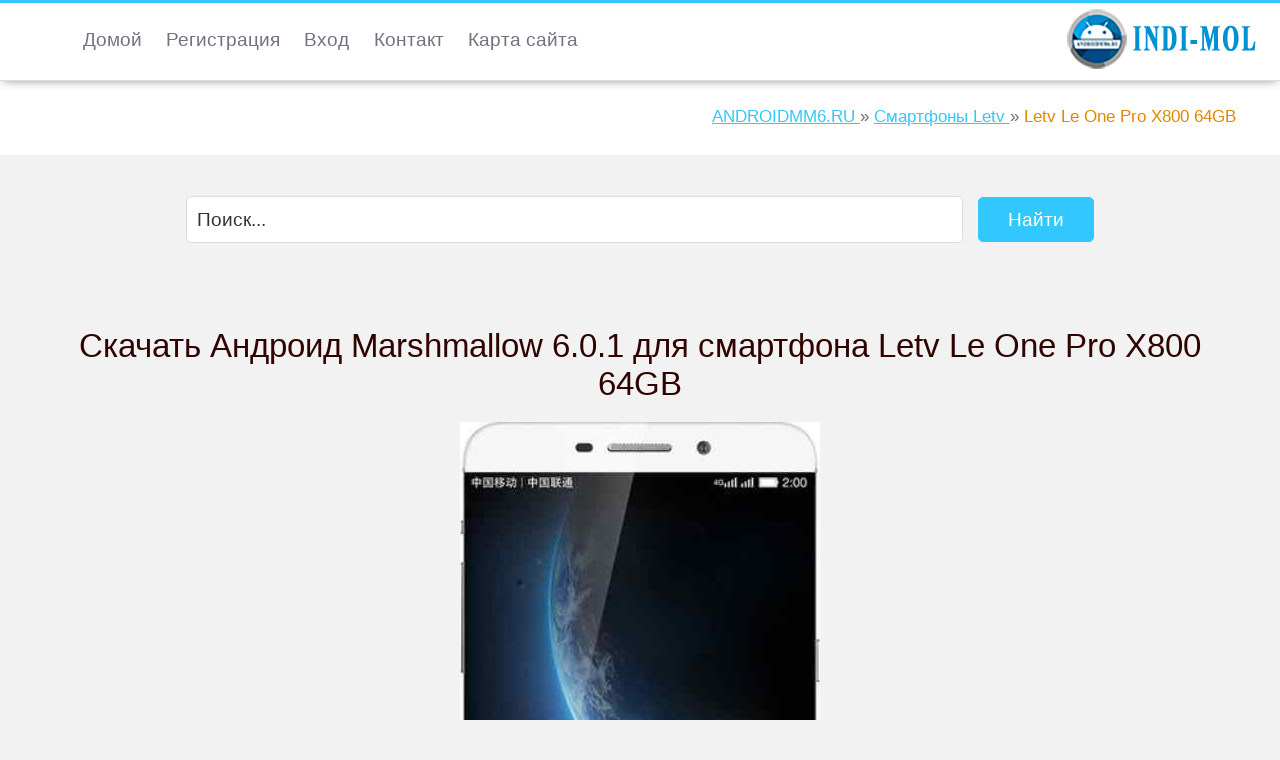

--- FILE ---
content_type: text/html; charset=windows-1251
request_url: https://androidmm6.ru/fulldescription_4459.html
body_size: 5397
content:
<!DOCTYPE html>
<html lang="ru">
<head>
<meta name="viewport" content="width=device-width, initial-scale=1.0">
<title>Скачать Андроид 6.0 Marshmallow для смартфона Letv Le One Pro X800 64GB</title>
<meta name="description" content="Скачать последнюю прошивку с Android Marshmallow 6.0.1 для Letv Le One Pro X800 64GB. Скачать последнюю прошивку с Android 5.1.1 Lollipop (root и кастом версии).">
<meta name="robots" content="all">
<link rel="shortcut icon" href="//androidmm6.ru/favicon.ico" type="image/x-icon">
<style type="text/css">
* {padding:0; margin:0;}
html, body {border:none; font:110%/140% Arial; font-weight:300; width:100%; height:100%;}
table {border-collapse:collapse; empty-cells:show;}
img {border:none; max-width:100%; height:auto; vertical-align:middle;}
p {text-indent:0 !important;}
div {position:relative; display:block; clear:both; background:transparent;}
li {list-style:circle; list-style-position:inside;}
a {text-decoration:underline;}
a:hover{text-decoration:none;}
ul {margin-bottom:1.6em;}
article, aside, details, figcaption, figure, footer, header, hgroup, main, nav, section, summary {display:block;}
embed, object, iframe {border:none; max-width:100%; height:auto;}
audio, canvas, progress, video {display:inline-block; vertical-align:baseline;}
h1 {font:1.7em Arial; font-weight:300;}
h2 {font:1.5em Arial; font-weight:300;}
h3, h4 {font:1.3em Arial; font-weight:400;}
h5, h6 {font:1.2em Arial; font-weight:400;}
.kclro1, body {color:#6b6b74;}
.kclro2, a {color:#33C7FF;}
.kclro3, strong, h1 {color:#2F0400;}
.kclro4, #hkiu3, #hkiu3 a, #hkiu6, #hkiu6 a {color:#8B8F8E;}
.kclro5, #hkiu3 h4, #hkiu4, #hkiu4 a, #hkiu6 h4, #hkiu11 {color:#fff;}
.kclro6, .acldvc7 h3 {color:#141414;}
.kclro7 {color:#C90A0A;}
.kclro8, .brndncrump strong {color:#E18700;}
.acldvc20 a, .acldvc21 a {color:#E18700 !important;}
.bgccl1, #hkiu1, .brndncrump, #hkiu2 {background-color:#fff;}
.bgccl2, body {background-color:#f2f2f2;}
.bgccl3, #hkiu11 {background-color:#33C7FF;}
.bgccl4, #hkiu3, #hkiu6 {background-color:#141414;}
.bgccl5, #hkiu4 {background-color:#000;}
.bgccl7, #hkiu11:hover {background-color:#E18700;}
#hkiu1 {position:fixed; top:0; width:100%; height:4em; vertical-align:middle; border-top:3px solid #33C7FF;  border-bottom:1px solid #dcdcdc; box-shadow:0px 2px 10px -3px #808080; z-index:500;}
#hkiu1 h1 {float:left; clear:none; margin-top:0.5em;}
#hkiu2 {margin-top:4em; width:100%; height:4em; overflow:auto;}
#hkiu22_ {margin-top:4em; width:100%;}
#hkiu2 h2 {float:left; clear:none; margin-top:0.7em;}
#hkiu3 {width:100%; padding:1em 0 1em 0; overflow:hidden;}
#hkiu4 {width:100%; height:4em; line-height:4em; vertical-align:middle; text-align:center; font-size:80%; overflow:hidden;}
#hkiu5 {position:absolute; z-index:1600; top:0.3em; left:0.3em; width:60px; height:60px; border-radius:100%; cursor:pointer;}
#hkiu7 {transition:transform 0.2s ease-out 0s;}
#hkiu7:hover, #hkiu7:focus, #hkiu71_ {transform:rotate(90deg);}
#hkiu6 {position:fixed; width:0%; height:0%; max-height:88%; top:12%; left:0; z-index:600; overflow:auto; transition:height 0.5s ease-out 0s;}
#hkiu6 li {margin-top:0.4em; margin-bottom:0.4em;}
#hkiu8 {float:left; clear:none; height:3em; margin:1.2em 0 0 2em;}
#hkiu8 a {display:inline-block; padding:0 0 1.2em 0; margin:0 1em 0 0; text-decoration:none; color:#717180; transition:all 0.5s ease-out 0s;}
#hkiu8 a:hover, #hkiu8 a:focus, #hkiu8 a.acv {border-bottom:4px solid #33C7FF; color:#33C7FF;}
#hkiu9 {visibility:hidden;}
#hkiu10 {width:100%; border:none; vertical-align:top;}
#hkiu10 tr {border-bottom:1px solid;}
#hkiu10 td:first-child {width:40%; vertical-align:middle; font-weight:400; padding:0.2em 0 0.2em 0;}
#hkiu10 td {width:60%; text-align:left; vertical-align:middle; text-indent:10px; padding:0.2em 0 0.2em 0;}
#hkiu11 {position:fixed; display:none; width:50px; height:50px; cursor:pointer; text-align:center; vertical-align:middle; line-height:50px; bottom:10px; right:10px; border-radius:100%; transition:background-color 0.9s ease 0s;}
.brndncrump {float:right; clear:none; height:4em; line-height:4.5em; vertical-align:middle; font-size:90%;}
.brndncrump div {display:inline-block; clear:none;}
.brndncrump strong {font-weight:300;}
.tlogo {float:right; clear:none; width:200px; height:60px; margin:0.3em -1.5em 0 0; cursor:pointer;}
.clogo {min-height:60px; background:transparent url("//androidmm6.ru/images/logo.png") no-repeat 100% 0.3em;}
.acldvc0 {width:100%;}
.acldvc1 {max-width:1250px; margin:0 auto;}
.acldvc2 {margin:1.5em;}
.acldvc3 {margin:0 1.5em 0 1.5em;}
.acldvc4 {text-align:center; padding:2em 0 2em 0;}
.acldvc5 {padding:2em 0 2em 0; border-top:1px solid #dcdcdc;}
.acldvc6, .acldvc7, .acldvc8 {float:left; clear:none; width:30%;}
.acldvc6 figure img, .acldvc7 figure img, .acldvc8 figure img {width:100%; transition:transform 0.2s ease-out 0s;}
.acldvc6 figure, .acldvc7 figure, .acldvc8 figure {max-height:10em; overflow:hidden; padding:1px; cursor:pointer; text-align:center;}
.acldvc6 figure img:hover, .acldvc7 figure img:hover, .acldvc8 figure img:hover {width:100%; transform:scale(1.05);}
.acldvc6, .acldvc8 {margin:1.5em 0 1.5em 0;}
.acldvc7 {margin:1.5em 5% 1.5em 5%;}
.acldvc9 {border:1px solid #dcdcdc;}
.acldvc81_:before {display:inline-block; clear:none; content:"(i)"; color:#33C7FF; font-weight:400; font-size:150%; margin-right:0.2em;}
.acldvc81_:after {display:inline-block; clear:none; content:"..."; color:#33C7FF; font-weight:400; font-size:150%; margin-left:0.2em;}
.csplc1 {display:block; clear:both; height:0;}
.csplc2 {display:block; clear:both; height:2em;}
.csplc3 {display:block; clear:both; height:1em;}
.csplc4 {display:block; clear:both; height:4em;}
.acldvc10 {height:1em; margin-bottom:1em; overflow:hidden; background-color:#f5f5f5; border-radius:10px;    box-shadow:0px 1px 2px rgba(0, 0, 0, 0.1) inset;}
.acldvc11 {float:left; width:90%; height:100%; font-size:0.6em; line-height:1.5em; vertical-align:middle; color:#fff; text-align:center; border-radius:10px; background-color:#33C7FF; box-shadow:0px -1px 0px rgba(0, 0, 0, 0.15) inset; transition:width 0.6s ease 0s;}
.acldvc12 {display:inline-block; padding:0.5em 1.5em; background-color:#33C7FF; color:#fff; border:1px solid #33C7FF; border-radius:4px; cursor:pointer; transition:all 0.6s ease 0s;}
.acldvc12:hover, .acldvc12:focus {background-color:#fff; color:#33C7FF;} 
.acldvc13 {border:10px solid #e5e5e5; padding:1px; border-radius:100%;}
.acldvc14 i, .acldvc15 i, .acldvc16 i {background-color:#33C7FF; color:#fff; padding:3px; border-radius:3px;}
.acldvc15 {float:left; clear:none; width:45%; margin:1em 0 1em 0;}
.acldvc16 {float:left; clear:none; width:45%; margin:1em 0 1em 10%;}
.acldvc17 {max-height:450px; overflow:auto;}
.acldvc18 {display:inline-block; min-height:32px; vertical-align:middle; padding-left:48px; background:transparent url("//androidmm6.ru/images/rarico.png") no-repeat 0 50%;}
.acldvc18 span {cursor:pointer; text-decoration:underline; color:rgb(36, 93, 193); font-weight:400;}
.acldvc18 span:hover {text-decoration:none;}
.acldvc19 {font-size:100%;}
.acldvc22 a {display:inline-block; padding:3px 10px; border-radius:2px; font-weight:300; border:1px solid;}
.acldvc22 a:hover, .acldvc15 a:focus, .acldvc15 b {display:inline-block; padding:3px 10px; border-radius:2px; font-weight:300; border:1px solid;}
.frmdi1 {width:65%; height:2.3em; border:1px solid #dcdcdc; border-radius:5px; margin:0 0.5em 0 0; font-size:100%; color:#333; text-indent:0.5em;}
.frmdi2 {padding:0.5em 1.5em; background-color:#33C7FF; color:#fff; border:1px solid #33C7FF; border-radius:5px; cursor:pointer; transition:all 0.6s ease 0s; font-size:100%; margin:0.2em 0 0.4em 0;}
.frmdi2:hover {background-color:#fff; color:#33C7FF;}
@media screen and (max-width:1024px){
	.acldvc6 {width:45%;}
	.acldvc7 {width:45%; margin:1.5em 0 1.5em 5%;}
	.acldvc8 {width:100%;}
	#hkiu1 h1, #hkiu2 h2 {display:none;}
}
@media screen and (max-width:960px){
	h1, h2 {font-size:1.5em; font-weight:300;}
	h3, h4 {font-size:1.3em; font-weight:300;}
	.brndncrump {line-height:2em; margin-top:0.2em;}
	#hkiu8 {display:none;}
}
@media screen and (max-width:720px){
	html, body {font-size:110%;}
	.acldvc6 figure, .acldvc7 figure, .acldvc8 figure {border-top:1px solid #dcdcdc; padding:2em 0 0 0;}
	.acldvc6, .acldvc8 {width:100%;}
	.acldvc7 {width:100%; margin:1.5em 0 1.5em 0; text-align:center;}
	.acldvc15, .acldvc16 {float:none; clear:both; width:100%; margin:2em 0 2em 0;}
	.frmdi1 {width:50%;}
}
@media screen and (min-width:1921px){
	.acldvc1 {max-width:1650px; margin:0 auto;}
	html, body {font-size:125%;}
}.frmdi3 {width:90%; height:2em; border:1px solid #dcdcdc; border-radius:5px; margin:0.2em 0 0.4em 0; font-size:100%; color:#6b6b74; text-indent:0.5em;}
.frmdi4 {width:90%; height:8em; border:1px solid #dcdcdc; border-radius:5px; margin:0.2em 0 0.4em 0; font-size:100%; color:#6b6b74; text-indent:0.5em;}
#finou21 input[type="text"] {width:90%; height:2em; border:1px solid #dcdcdc; border-radius:5px; margin:0.2em 0 0.4em 0; font-size:100%; color:#6b6b74; text-indent:0.5em;}
#finou21 textarea {width:90%; height:8em; border:1px solid #dcdcdc; border-radius:5px; margin:0.2em 0 0.4em 0; font-size:120%; color:#6b6b74; text-indent:0.5em;}
#finou21 input[type="submit"] {padding:0.5em 1.5em; background-color:#5ad2ff; color:#fff; border:1px solid #5ad2ff; border-radius:5px; cursor:pointer; transition:all 0.6s ease 0s; font-size:100%; margin:0.2em 0 0.4em 0;}
#finou21 input[type="submit"]:hover {background-color:#fff; color:#5ad2ff;}
</style>
</head>
<body>
<header>
<div id="hkiu1">
	<div class="acldvc1 clogo">
		<div class="acldvc3">
			<div class="tlogo" onclick="location.href='/';"></div>
			<div id="hkiu8">
	<nav>
	<a href="/">Домой</a> 
	<a href="//androidmm6.ru/frmfldr/reg.html" rel="nofollow">Регистрация</a> 
	<a href="//androidmm6.ru/frmfldr/lgn.html" rel="nofollow">Вход</a> 
	<a href="//androidmm6.ru/frmfldr/contact.html" rel="nofollow">Контакт</a> 
	<a href="//androidmm6.ru/sitemap.html">Карта сайта</a>
	</nav>
</div>
			<span class="csplc1"></span>
		</div>
	</div>
</div>
</header>
<nav>
<div id="hkiu2">
	<div class="acldvc1">
		<div class="acldvc3">
			<div class="brndncrump">
				<div itemscope itemtype="http://data-vocabulary.org/Breadcrumb">
					<a href="/" itemprop="url">
						<span itemprop="title">ANDROIDMM6.RU</span>
					</a> »
				</div>  
				<div itemscope itemtype="http://data-vocabulary.org/Breadcrumb">
					<a href="//androidmm6.ru/brands_32.html" itemprop="url">
						<span itemprop="title">Смартфоны Letv</span>
					</a> »
				</div>  
				<div itemscope itemtype="http://data-vocabulary.org/Breadcrumb">
					<strong itemprop="title">Letv Le One Pro X800 64GB</strong>
				</div>  
			</div>
			<span class="csplc1"></span>
		</div>
	</div>
</div>
</nav>
<main>
<div class="acldvc1">
	<div class="acldvc3">
		<div class="acldvc4"><form id="finou1" name="fsrch001" action="//androidmm6.ru/frmfldr/search.html" method="post"><p><input type="text" id="finou2" class="frmdi1" name="fsrch002" value="Поиск..." maxlength="40" onfocus="this.value='';"> <input type="submit" id="finou3" class="frmdi2" name="fsrch003" value="Найти"></p></form>
</div>
		<div id="a6id88"></div>
		<article>
<div class="acldvc4">
	<header><h1>Скачать Андроид Marshmallow 6.0.1 для смартфона Letv Le One Pro X800 64GB</h1></header>
	<span class="csplc3"></span>
	<figure><img  src="//androidmm6.ru/imagedevices/9/4459.jpg" alt="Смартфон Letv Le One Pro X800 64GB" title="Смартфон Letv Le One Pro X800 64GB"></figure>
	<span class="csplc2"></span>
	<p><strong>Скачать прошивку Android 6.0 Marshmallow для Letv Le One Pro X800 64GB (обновление через PC и MAC; версия root 6.0.1)</strong><br><a class="acldvc12" href="//androidmm6.ru/download/androidfl_4459_1.html" title="Скачать прошивку Android 6.0 Marshmallow для Letv Le One Pro X800 64GB (обновление через PC и MAC; версия root 6.0.1)" target="_blank" rel="nofollow">Скачать файл...</a></p>
	<span class="csplc2"></span>
	<p><strong>Скачать прошивку Android 5.0 Lollipop для Letv Le One Pro X800 64GB (обновление через PC и MAC; версия root 5.1.1)</strong><br><a class="acldvc12" href="//androidmm6.ru/download/androidfl_4459_2.html" title="Скачать прошивку Android 5.0 Lollipop для Letv Le One Pro X800 64GB (обновление через PC и MAC; версия root 5.1.1)" target="_blank" rel="nofollow">Скачать файл...</a></p>
	<span class="csplc2"></span>
	<p><strong>Как самостоятельно обновить Letv Le One Pro X800 64GB до Android 6.0 Marshmallow (эл. книга)</strong><br><a class="acldvc12" href="//androidmm6.ru/download/androidfl_4459_3.html" title="Как самостоятельно обновить Letv Le One Pro X800 64GB до Android 6.0 Marshmallow (эл. книга)" target="_blank" rel="nofollow">Скачать файл...</a></p>
	<span class="csplc2"></span>
	<p><strong>Беспроводная зарядка для Letv Le One Pro X800 64GB (руководство, как использовать беспроводное зарядное устройство [эл. книга])</strong><br><a class="acldvc12" href="//androidmm6.ru/download/androidfl_4459_4.html" title="Беспроводная зарядка для Letv Le One Pro X800 64GB (руководство, как использовать беспроводное зарядное устройство [эл. книга])" target="_blank" rel="nofollow">Скачать файл...</a></p>
	<span class="csplc2"></span>
</div>
<span class="csplc1"></span>
</article>
		<span class="csplc4"></span>
		<strong>Скачать Android на другие смартфоны Letv</strong>
		<span class="csplc1"></span>
		<a href="//androidmm6.ru/fulldescription_4385.html">Letv Le 2 X620 32GB</a><br>
Дата выхода на рынок: 2016 г.; Тип: смартфон; Операционная система: Android; Версия операционной системы: Android 6.0 Marshmallow; Размер экрана: 5.5"; Разрешение экрана: 1080x1920; Оперативная память: 3 ГБ; Флэш-память: 32 ГБ; Поддержка нескольких SIM-карт: Есть2; Встроенная камера: Есть; Количество точек матрицы: 16 Мп (f/2.0); Процессор: Mediatek MT6797 Helio X20; Тактовая частота процессора: 2 300 МГц;<br><br><a href="//androidmm6.ru/fulldescription_4542.html">Letv One X600 32GB</a><br>
Тип: смартфон; Операционная система: Android; Версия операционной системы: Android 5.0 Lollipop; Размер экрана: 5.5"; Разрешение экрана: 1080x1920; Оперативная память: 3 ГБ; Флэш-память: 32 ГБ; Поддержка нескольких SIM-карт: Есть2; Встроенная камера: Есть; Количество точек матрицы: 13 Мп; Процессор: Mediatek MT6795; Тактовая частота процессора: 2 200 МГц; Количество ядер: 4 (+ 4 ядра Cortex-A53);<br><br><a href="//androidmm6.ru/fulldescription_4545.html">Letv Le 2 Pro X625 Helio X25</a><br>
Дата выхода на рынок: 2016 г.; Тип: смартфон; Операционная система: Android; Версия операционной системы: Android 6.0 Marshmallow; Размер экрана: 5.5"; Разрешение экрана: 1080x1920; Оперативная память: 4 ГБ; Флэш-память: 32 ГБ; Поддержка нескольких SIM-карт: Есть2; Встроенная камера: Есть; Количество точек матрицы: 21 Мп; Процессор: Mediatek MT6797T Helio X25; Тактовая частота процессора: 2 500 МГц; Количество ядер: 2 (+ 4+4 ядра Cortex-A53 с частотой 2000 МГц+1400 МГц);<br><br><a href="//androidmm6.ru/fulldescription_4497.html">Letv Le 2 X620 16GB</a><br>
Дата выхода на рынок: 2016 г.; Тип: смартфон; Операционная система: Android; Версия операционной системы: Android 6.0 Marshmallow; Размер экрана: 5.5"; Разрешение экрана: 1080x1920; Оперативная память: 3 ГБ; Флэш-память: 16 ГБ; Поддержка нескольких SIM-карт: Есть2; Встроенная камера: Есть; Количество точек матрицы: 16 Мп (f/2.0); Процессор: Mediatek MT6797 Helio X20; Тактовая частота процессора: 2 300 МГц;<br><br><a href="//androidmm6.ru/fulldescription_210.html">Letv Le Max X900 128GB</a><br>
Тип: смартфон; Операционная система: Android; Версия операционной системы: Android 5.0 Lollipop; Размер экрана: 6.3"; Разрешение экрана: 1440x2560; Оперативная память: 4 ГБ; Флэш-память: 128 ГБ; Поддержка нескольких SIM-карт: Есть2; Встроенная камера: Есть; Количество точек матрицы: 20.1 Мп; Процессор: Qualcomm Snapdragon 810 MSM8994; Тактовая частота процессора: 2 000 МГц; Количество ядер: 4 (+ 4 ядра Cortex-A53);<br><br><a href="//androidmm6.ru/fulldescription_4415.html">Letv Le Pro 3 Le X720 6GB/64GB</a><br>
Дата выхода на рынок: 2016 г.; Тип: смартфон; Операционная система: Android; Версия операционной системы: Android 6.0 Marshmallow; Размер экрана: 5.5"; Разрешение экрана: 1080x1920; Оперативная память: 6 ГБ; Флэш-память: 64 ГБ; Поддержка нескольких SIM-карт: Есть2; Встроенная камера: Есть; Количество точек матрицы: 16 Мп (f/2.0); Процессор: Qualcomm Snapdragon 821 MSM8996Pro; Тактовая частота процессора: 2 350 МГц; Количество ядер: 4 (2+2 ядра с частотой 2350 МГц + 2000 МГц);<br><br><a href="//androidmm6.ru/fulldescription_206.html">Letv Le 2 Pro X620 Helio X25</a><br>
Дата выхода на рынок: 2016 г.; Тип: смартфон; Операционная система: Android; Версия операционной системы: Android 6.0 Marshmallow; Размер экрана: 5.5"; Разрешение экрана: 1080x1920; Оперативная память: 4 ГБ; Флэш-память: 32 ГБ; Поддержка нескольких SIM-карт: Есть2; Встроенная камера: Есть; Количество точек матрицы: 21 Мп; Процессор: Mediatek MT6797T Helio X25; Тактовая частота процессора: 2 500 МГц;<br><br>		<span class="csplc3"></span>
	</div>
</div>
<div class="acldvc0 bgccl1">
	<div class="acldvc1">
		<div class="acldvc2">
			<span class="csplc3"></span>
			<h3>ТОП устройств на android</h3>
			<div class="acldvc6"><figure><img src="//androidmm6.ru/imagedevices/9/4119.jpg" alt="Huawei MediaPad 10 FHD 16GB"></figure><span class="csplc3"></span><h4>Huawei MediaPad 10 FHD 16GB</h4><span class="csplc3"></span><p><a class="acldvc12" href="//androidmm6.ru/fulldescription_4119.html" title="Скачать Android 6.0 Marshmallow для Планшет Huawei MediaPad 10 FHD 16GB">Подробнее...</a></p></div><div class="acldvc7"><figure><img src="//androidmm6.ru/imagedevices/3/1055.jpg" alt="Huawei Ascend Y5c Y541-U02"></figure><span class="csplc3"></span><h4>Huawei Ascend Y5c [Y541-U02]</h4><span class="csplc3"></span><p><a class="acldvc12" href="//androidmm6.ru/fulldescription_1055.html" title="Скачать Android 6.0 Marshmallow для Смартфон Huawei Ascend Y5c [Y541-U02]">Подробнее...</a></p></div><div class="acldvc8"><figure><img src="//androidmm6.ru/imagedevices/2/563.jpg" alt="Samsung Galaxy J1 (2016) J120F"></figure><span class="csplc3"></span><h4>Samsung Galaxy J1 (2016) [J120F]</h4><span class="csplc3"></span><p><a class="acldvc12" href="//androidmm6.ru/fulldescription_563.html" title="Скачать Android 6.0 Marshmallow для Смартфон Samsung Galaxy J1 (2016) [J120F]">Подробнее...</a></p></div>			<span class="csplc1"></span>
		</div>
	</div>
</div>
<div class="acldvc1">
	<div class="acldvc2">
		<div class="acldvc15">
			<h3>Добавить комментарий</h3>
			<span class="csplc3"></span>
			<form id="finou21" name="formsite017" action="//androidmm6.ru/frmfldr/comments.html" method="post">
<p><strong>Ваше Имя, или НИК</strong><br>
<input type="text" id="finou17" name="formsite018" maxlength="60"><br>
<strong>Ваш E-mail</strong> (скрыт от всех)<br>
<input type="text" id="finou18" name="formsite019" maxlength="60"><br>
<strong>Ваш комментарий</strong><br>
<textarea id="finou19" name="formsite020" maxlength="500" rows="1" cols="1"></textarea><br>
<input type="submit" id="finou20" name="formsite021" value="Добавить">
</p>
</form>
		</div>
		<div class="acldvc16 acldvc17">
			<h4>Комментарии</h4>
			<span class="csplc3"></span>
		</div>
		<span class="csplc1"></span>
	</div>
</div>
</main>
<aside>
<div id="hkiu3">
	<div class="acldvc1">
		<div class="acldvc3">
			<div class="acldvc6">
				<section>
				<header><h4>МЕНЮ</h4></header>
				<nav>
					<ul>
						<li><a href="/">Домой</a></li>
						<li><a href="//androidmm6.ru/frmfldr/reg.html" rel="nofollow">Регистрация</a></li>
						<li><a href="//androidmm6.ru/frmfldr/lgn.html" rel="nofollow">Вход</a></li>
						<li><a href="//androidmm6.ru/frmfldr/contact.html" rel="nofollow">Контакт</a></li>
						<li><a href="//androidmm6.ru/frmfldr/reg.html" rel="nofollow">Добавить файл</a></li>
						<li><a href="//androidmm6.ru/sitemap.html">Карта сайта</a></li>
					</ul>
				</nav>
				<span class="csplc3"></span>
				<img src="//androidmm6.ru/images/logobottom.png" alt="androidmm6.ru - на главную" title="androidmm6.ru - на главную" onclick="location.href='/';">
				<span class="csplc1"></span>
				</section>
			</div>
			<div class="acldvc7">
				<section>
				<header><h4>&quot;INDI-MOL&quot; ГК &reg;</h4></header>
				<span class="csplc3"></span>
				<p><img class="acldvc13" src="//androidmm6.ru/images/brandimg.jpg" alt="&quot;INDI-MOL&quot; ГК" title="&quot;INDI-MOL&quot; ГК"></p>
				<span class="csplc1"></span>
				</section>
			</div>
			<div class="acldvc8">
				<section>
				<header><h4>О Нас</h4></header>
				<span class="csplc3"></span>
				<p><img class="acldvc13" src="//androidmm6.ru/images/officein.jpg" alt="Фото офиса" title="Фото офиса"></p>
				<span class="csplc3"></span>
				<p>РФ, г.Москва, ул. Шарикоподшипниковская, д.5 (ст. метро Дубровка)</p>
				<span class="csplc3"></span>
				<p>+7 (495) 777-78-58</p>
				<span class="csplc1"></span>
				</section>
			</div>
			<span class="csplc1"></span>
		</div>
	</div>
</div>
</aside>
<footer>
<div id="hkiu4">
	<div class="acldvc1">
			ANDROIDMM6.RU | &copy; 2015-2026 | Android разработка
			<span id="hkiu9"><script type="text/javascript"><!--
document.write("<a href='//www.liveinternet.ru/click' "+
"target=_blank><img src='//counter.yadro.ru/hit?t44.4;r"+
escape(document.referrer)+((typeof(screen)=="undefined")?"":
";s"+screen.width+"*"+screen.height+"*"+(screen.colorDepth?
screen.colorDepth:screen.pixelDepth))+";u"+escape(document.URL)+
";"+Math.random()+
"' alt='' title='LiveInternet' "+
"border='0' width='31' height='31'><\/a>")
//--></script>
</span>
	</div>
</div>
</footer>
<div id="hkiu11" onclick="window.scroll(0, 0); jsfnc0008(2);" title="В начало">^</div>
<script type="text/javascript" src="//androidmm6.ru/jvsc/fjs02.js" async></script>
<script type="text/javascript" src="//androidmm6.ru/jvsc/fjs07.js" async></script>
</body>
</html>


--- FILE ---
content_type: text/javascript; charset=windows-1251
request_url: https://androidmm6.ru/jvsc/fjs02.js
body_size: 1659
content:
//
//
//
window.onscroll = function() {
	jsfnc0007();
}
var isscroled=0;
function jsfnc0007(){
	var scrVal = window.pageYOffset || document.documentElement.scrollTop;
	if(scrVal){
		if(scrVal >= 260 && isscroled == 0){
			jsfnc0008(1);
		}else if(scrVal < 260 && isscroled == 1){
			jsfnc0008(2);
		}
	}
}
function jsfnc0008(shparam){
	var dvElm = window.document.getElementById('hkiu11');
	if(dvElm){
		if(shparam == 1){
			isscroled=1;
			dvElm.style.display='block';
		}else{
			isscroled=0;
			dvElm.style.display='none';
		}
	}
}
function jsfnc0009(){
	var mmELM = document.getElementById('hkiu6');
	if(mmELM){
		if(mmELM.style.height == 'auto'){
			mmELM.style.height = '0%';
			mmELM.style.width = '0%';
			document.getElementById('hkiu71_').id='hkiu7';	
		}else{
			mmELM.style.height = 'auto';
			mmELM.style.width = '100%';
			document.getElementById('hkiu7').id='hkiu71_';	
		}
	}
}
function jsfnc00010(a) {
  title=document.title;
  url=document.location;
  try {
    window.external.AddFavorite(url, title);
  }
  catch (e) {
    try {
      window.sidebar.addPanel(title, url, "");
    }
    catch (e) {
      if (typeof(opera)=="object" || window.sidebar) {
        a.rel="sidebar";
        a.title=title;
        a.url=url;
        a.href=url;
        return true;
      }
      else {
        alert('Press Ctrl-D to to add this page to your favorites');
      }
    }
  }
  return false;
}
function and665(){
	var iElm;
		iElm='';
	if(iElm){
		var agElm=self.document.getElementById('a6id88');
		if(agElm){
			agElm.innerHTML=iElm;
		}
	}
}

and665();
//
//
//